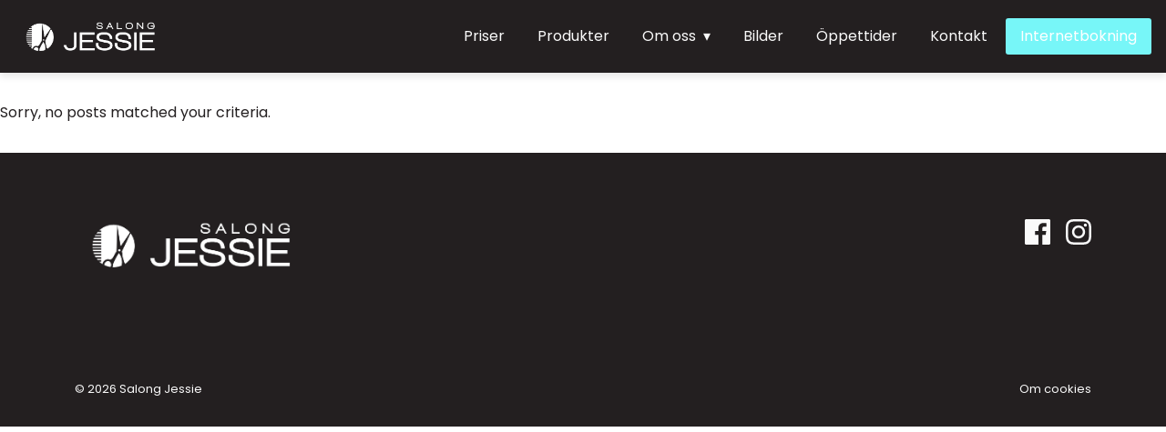

--- FILE ---
content_type: text/html; charset=UTF-8
request_url: https://www.salongjessie.se/author/peach/
body_size: 7380
content:
<!DOCTYPE html>
<html lang="sv-SE">
<!-- class="no-js" -->

<head>
    <link rel="stylesheet" href="https://cdn.jsdelivr.net/npm/bootstrap-icons@1.3.0/font/bootstrap-icons.css">
    <title>Salong Jessie</title>
    <meta name="description" content="En till WordPress-webbplats">
    <meta charset="UTF-8" />
    <meta name="viewport" content="width=device-width, initial-scale=1.0" />
        <link rel="icon" type="image/png" href="https://www.salongjessie.se/wp-content/uploads/2020/04/salong-jessie-fav.jpg">
    <meta name='robots' content='max-image-preview:large' />
<script id="cookieyes" type="text/javascript" src="https://cdn-cookieyes.com/client_data/59f4a9d8fe9260ff2477eb23/script.js"></script><link rel='dns-prefetch' href='//maps.googleapis.com' />
<link rel='dns-prefetch' href='//fonts.googleapis.com' />
<link rel="alternate" type="application/rss+xml" title="Salong Jessie &raquo; Webbflöde med inlägg av Peach" href="https://www.salongjessie.se/author/peach/feed/" />
<style id='wp-img-auto-sizes-contain-inline-css' type='text/css'>
img:is([sizes=auto i],[sizes^="auto," i]){contain-intrinsic-size:3000px 1500px}
/*# sourceURL=wp-img-auto-sizes-contain-inline-css */
</style>
<style id='wp-emoji-styles-inline-css' type='text/css'>

	img.wp-smiley, img.emoji {
		display: inline !important;
		border: none !important;
		box-shadow: none !important;
		height: 1em !important;
		width: 1em !important;
		margin: 0 0.07em !important;
		vertical-align: -0.1em !important;
		background: none !important;
		padding: 0 !important;
	}
/*# sourceURL=wp-emoji-styles-inline-css */
</style>
<style id='wp-block-library-inline-css' type='text/css'>
:root{--wp-block-synced-color:#7a00df;--wp-block-synced-color--rgb:122,0,223;--wp-bound-block-color:var(--wp-block-synced-color);--wp-editor-canvas-background:#ddd;--wp-admin-theme-color:#007cba;--wp-admin-theme-color--rgb:0,124,186;--wp-admin-theme-color-darker-10:#006ba1;--wp-admin-theme-color-darker-10--rgb:0,107,160.5;--wp-admin-theme-color-darker-20:#005a87;--wp-admin-theme-color-darker-20--rgb:0,90,135;--wp-admin-border-width-focus:2px}@media (min-resolution:192dpi){:root{--wp-admin-border-width-focus:1.5px}}.wp-element-button{cursor:pointer}:root .has-very-light-gray-background-color{background-color:#eee}:root .has-very-dark-gray-background-color{background-color:#313131}:root .has-very-light-gray-color{color:#eee}:root .has-very-dark-gray-color{color:#313131}:root .has-vivid-green-cyan-to-vivid-cyan-blue-gradient-background{background:linear-gradient(135deg,#00d084,#0693e3)}:root .has-purple-crush-gradient-background{background:linear-gradient(135deg,#34e2e4,#4721fb 50%,#ab1dfe)}:root .has-hazy-dawn-gradient-background{background:linear-gradient(135deg,#faaca8,#dad0ec)}:root .has-subdued-olive-gradient-background{background:linear-gradient(135deg,#fafae1,#67a671)}:root .has-atomic-cream-gradient-background{background:linear-gradient(135deg,#fdd79a,#004a59)}:root .has-nightshade-gradient-background{background:linear-gradient(135deg,#330968,#31cdcf)}:root .has-midnight-gradient-background{background:linear-gradient(135deg,#020381,#2874fc)}:root{--wp--preset--font-size--normal:16px;--wp--preset--font-size--huge:42px}.has-regular-font-size{font-size:1em}.has-larger-font-size{font-size:2.625em}.has-normal-font-size{font-size:var(--wp--preset--font-size--normal)}.has-huge-font-size{font-size:var(--wp--preset--font-size--huge)}.has-text-align-center{text-align:center}.has-text-align-left{text-align:left}.has-text-align-right{text-align:right}.has-fit-text{white-space:nowrap!important}#end-resizable-editor-section{display:none}.aligncenter{clear:both}.items-justified-left{justify-content:flex-start}.items-justified-center{justify-content:center}.items-justified-right{justify-content:flex-end}.items-justified-space-between{justify-content:space-between}.screen-reader-text{border:0;clip-path:inset(50%);height:1px;margin:-1px;overflow:hidden;padding:0;position:absolute;width:1px;word-wrap:normal!important}.screen-reader-text:focus{background-color:#ddd;clip-path:none;color:#444;display:block;font-size:1em;height:auto;left:5px;line-height:normal;padding:15px 23px 14px;text-decoration:none;top:5px;width:auto;z-index:100000}html :where(.has-border-color){border-style:solid}html :where([style*=border-top-color]){border-top-style:solid}html :where([style*=border-right-color]){border-right-style:solid}html :where([style*=border-bottom-color]){border-bottom-style:solid}html :where([style*=border-left-color]){border-left-style:solid}html :where([style*=border-width]){border-style:solid}html :where([style*=border-top-width]){border-top-style:solid}html :where([style*=border-right-width]){border-right-style:solid}html :where([style*=border-bottom-width]){border-bottom-style:solid}html :where([style*=border-left-width]){border-left-style:solid}html :where(img[class*=wp-image-]){height:auto;max-width:100%}:where(figure){margin:0 0 1em}html :where(.is-position-sticky){--wp-admin--admin-bar--position-offset:var(--wp-admin--admin-bar--height,0px)}@media screen and (max-width:600px){html :where(.is-position-sticky){--wp-admin--admin-bar--position-offset:0px}}

/*# sourceURL=wp-block-library-inline-css */
</style><style id='global-styles-inline-css' type='text/css'>
:root{--wp--preset--aspect-ratio--square: 1;--wp--preset--aspect-ratio--4-3: 4/3;--wp--preset--aspect-ratio--3-4: 3/4;--wp--preset--aspect-ratio--3-2: 3/2;--wp--preset--aspect-ratio--2-3: 2/3;--wp--preset--aspect-ratio--16-9: 16/9;--wp--preset--aspect-ratio--9-16: 9/16;--wp--preset--color--black: #000000;--wp--preset--color--cyan-bluish-gray: #abb8c3;--wp--preset--color--white: #ffffff;--wp--preset--color--pale-pink: #f78da7;--wp--preset--color--vivid-red: #cf2e2e;--wp--preset--color--luminous-vivid-orange: #ff6900;--wp--preset--color--luminous-vivid-amber: #fcb900;--wp--preset--color--light-green-cyan: #7bdcb5;--wp--preset--color--vivid-green-cyan: #00d084;--wp--preset--color--pale-cyan-blue: #8ed1fc;--wp--preset--color--vivid-cyan-blue: #0693e3;--wp--preset--color--vivid-purple: #9b51e0;--wp--preset--gradient--vivid-cyan-blue-to-vivid-purple: linear-gradient(135deg,rgb(6,147,227) 0%,rgb(155,81,224) 100%);--wp--preset--gradient--light-green-cyan-to-vivid-green-cyan: linear-gradient(135deg,rgb(122,220,180) 0%,rgb(0,208,130) 100%);--wp--preset--gradient--luminous-vivid-amber-to-luminous-vivid-orange: linear-gradient(135deg,rgb(252,185,0) 0%,rgb(255,105,0) 100%);--wp--preset--gradient--luminous-vivid-orange-to-vivid-red: linear-gradient(135deg,rgb(255,105,0) 0%,rgb(207,46,46) 100%);--wp--preset--gradient--very-light-gray-to-cyan-bluish-gray: linear-gradient(135deg,rgb(238,238,238) 0%,rgb(169,184,195) 100%);--wp--preset--gradient--cool-to-warm-spectrum: linear-gradient(135deg,rgb(74,234,220) 0%,rgb(151,120,209) 20%,rgb(207,42,186) 40%,rgb(238,44,130) 60%,rgb(251,105,98) 80%,rgb(254,248,76) 100%);--wp--preset--gradient--blush-light-purple: linear-gradient(135deg,rgb(255,206,236) 0%,rgb(152,150,240) 100%);--wp--preset--gradient--blush-bordeaux: linear-gradient(135deg,rgb(254,205,165) 0%,rgb(254,45,45) 50%,rgb(107,0,62) 100%);--wp--preset--gradient--luminous-dusk: linear-gradient(135deg,rgb(255,203,112) 0%,rgb(199,81,192) 50%,rgb(65,88,208) 100%);--wp--preset--gradient--pale-ocean: linear-gradient(135deg,rgb(255,245,203) 0%,rgb(182,227,212) 50%,rgb(51,167,181) 100%);--wp--preset--gradient--electric-grass: linear-gradient(135deg,rgb(202,248,128) 0%,rgb(113,206,126) 100%);--wp--preset--gradient--midnight: linear-gradient(135deg,rgb(2,3,129) 0%,rgb(40,116,252) 100%);--wp--preset--font-size--small: 13px;--wp--preset--font-size--medium: 20px;--wp--preset--font-size--large: 36px;--wp--preset--font-size--x-large: 42px;--wp--preset--spacing--20: 0.44rem;--wp--preset--spacing--30: 0.67rem;--wp--preset--spacing--40: 1rem;--wp--preset--spacing--50: 1.5rem;--wp--preset--spacing--60: 2.25rem;--wp--preset--spacing--70: 3.38rem;--wp--preset--spacing--80: 5.06rem;--wp--preset--shadow--natural: 6px 6px 9px rgba(0, 0, 0, 0.2);--wp--preset--shadow--deep: 12px 12px 50px rgba(0, 0, 0, 0.4);--wp--preset--shadow--sharp: 6px 6px 0px rgba(0, 0, 0, 0.2);--wp--preset--shadow--outlined: 6px 6px 0px -3px rgb(255, 255, 255), 6px 6px rgb(0, 0, 0);--wp--preset--shadow--crisp: 6px 6px 0px rgb(0, 0, 0);}:where(.is-layout-flex){gap: 0.5em;}:where(.is-layout-grid){gap: 0.5em;}body .is-layout-flex{display: flex;}.is-layout-flex{flex-wrap: wrap;align-items: center;}.is-layout-flex > :is(*, div){margin: 0;}body .is-layout-grid{display: grid;}.is-layout-grid > :is(*, div){margin: 0;}:where(.wp-block-columns.is-layout-flex){gap: 2em;}:where(.wp-block-columns.is-layout-grid){gap: 2em;}:where(.wp-block-post-template.is-layout-flex){gap: 1.25em;}:where(.wp-block-post-template.is-layout-grid){gap: 1.25em;}.has-black-color{color: var(--wp--preset--color--black) !important;}.has-cyan-bluish-gray-color{color: var(--wp--preset--color--cyan-bluish-gray) !important;}.has-white-color{color: var(--wp--preset--color--white) !important;}.has-pale-pink-color{color: var(--wp--preset--color--pale-pink) !important;}.has-vivid-red-color{color: var(--wp--preset--color--vivid-red) !important;}.has-luminous-vivid-orange-color{color: var(--wp--preset--color--luminous-vivid-orange) !important;}.has-luminous-vivid-amber-color{color: var(--wp--preset--color--luminous-vivid-amber) !important;}.has-light-green-cyan-color{color: var(--wp--preset--color--light-green-cyan) !important;}.has-vivid-green-cyan-color{color: var(--wp--preset--color--vivid-green-cyan) !important;}.has-pale-cyan-blue-color{color: var(--wp--preset--color--pale-cyan-blue) !important;}.has-vivid-cyan-blue-color{color: var(--wp--preset--color--vivid-cyan-blue) !important;}.has-vivid-purple-color{color: var(--wp--preset--color--vivid-purple) !important;}.has-black-background-color{background-color: var(--wp--preset--color--black) !important;}.has-cyan-bluish-gray-background-color{background-color: var(--wp--preset--color--cyan-bluish-gray) !important;}.has-white-background-color{background-color: var(--wp--preset--color--white) !important;}.has-pale-pink-background-color{background-color: var(--wp--preset--color--pale-pink) !important;}.has-vivid-red-background-color{background-color: var(--wp--preset--color--vivid-red) !important;}.has-luminous-vivid-orange-background-color{background-color: var(--wp--preset--color--luminous-vivid-orange) !important;}.has-luminous-vivid-amber-background-color{background-color: var(--wp--preset--color--luminous-vivid-amber) !important;}.has-light-green-cyan-background-color{background-color: var(--wp--preset--color--light-green-cyan) !important;}.has-vivid-green-cyan-background-color{background-color: var(--wp--preset--color--vivid-green-cyan) !important;}.has-pale-cyan-blue-background-color{background-color: var(--wp--preset--color--pale-cyan-blue) !important;}.has-vivid-cyan-blue-background-color{background-color: var(--wp--preset--color--vivid-cyan-blue) !important;}.has-vivid-purple-background-color{background-color: var(--wp--preset--color--vivid-purple) !important;}.has-black-border-color{border-color: var(--wp--preset--color--black) !important;}.has-cyan-bluish-gray-border-color{border-color: var(--wp--preset--color--cyan-bluish-gray) !important;}.has-white-border-color{border-color: var(--wp--preset--color--white) !important;}.has-pale-pink-border-color{border-color: var(--wp--preset--color--pale-pink) !important;}.has-vivid-red-border-color{border-color: var(--wp--preset--color--vivid-red) !important;}.has-luminous-vivid-orange-border-color{border-color: var(--wp--preset--color--luminous-vivid-orange) !important;}.has-luminous-vivid-amber-border-color{border-color: var(--wp--preset--color--luminous-vivid-amber) !important;}.has-light-green-cyan-border-color{border-color: var(--wp--preset--color--light-green-cyan) !important;}.has-vivid-green-cyan-border-color{border-color: var(--wp--preset--color--vivid-green-cyan) !important;}.has-pale-cyan-blue-border-color{border-color: var(--wp--preset--color--pale-cyan-blue) !important;}.has-vivid-cyan-blue-border-color{border-color: var(--wp--preset--color--vivid-cyan-blue) !important;}.has-vivid-purple-border-color{border-color: var(--wp--preset--color--vivid-purple) !important;}.has-vivid-cyan-blue-to-vivid-purple-gradient-background{background: var(--wp--preset--gradient--vivid-cyan-blue-to-vivid-purple) !important;}.has-light-green-cyan-to-vivid-green-cyan-gradient-background{background: var(--wp--preset--gradient--light-green-cyan-to-vivid-green-cyan) !important;}.has-luminous-vivid-amber-to-luminous-vivid-orange-gradient-background{background: var(--wp--preset--gradient--luminous-vivid-amber-to-luminous-vivid-orange) !important;}.has-luminous-vivid-orange-to-vivid-red-gradient-background{background: var(--wp--preset--gradient--luminous-vivid-orange-to-vivid-red) !important;}.has-very-light-gray-to-cyan-bluish-gray-gradient-background{background: var(--wp--preset--gradient--very-light-gray-to-cyan-bluish-gray) !important;}.has-cool-to-warm-spectrum-gradient-background{background: var(--wp--preset--gradient--cool-to-warm-spectrum) !important;}.has-blush-light-purple-gradient-background{background: var(--wp--preset--gradient--blush-light-purple) !important;}.has-blush-bordeaux-gradient-background{background: var(--wp--preset--gradient--blush-bordeaux) !important;}.has-luminous-dusk-gradient-background{background: var(--wp--preset--gradient--luminous-dusk) !important;}.has-pale-ocean-gradient-background{background: var(--wp--preset--gradient--pale-ocean) !important;}.has-electric-grass-gradient-background{background: var(--wp--preset--gradient--electric-grass) !important;}.has-midnight-gradient-background{background: var(--wp--preset--gradient--midnight) !important;}.has-small-font-size{font-size: var(--wp--preset--font-size--small) !important;}.has-medium-font-size{font-size: var(--wp--preset--font-size--medium) !important;}.has-large-font-size{font-size: var(--wp--preset--font-size--large) !important;}.has-x-large-font-size{font-size: var(--wp--preset--font-size--x-large) !important;}
/*# sourceURL=global-styles-inline-css */
</style>

<style id='classic-theme-styles-inline-css' type='text/css'>
/*! This file is auto-generated */
.wp-block-button__link{color:#fff;background-color:#32373c;border-radius:9999px;box-shadow:none;text-decoration:none;padding:calc(.667em + 2px) calc(1.333em + 2px);font-size:1.125em}.wp-block-file__button{background:#32373c;color:#fff;text-decoration:none}
/*# sourceURL=/wp-includes/css/classic-themes.min.css */
</style>
<link rel='stylesheet' id='main-styles-css' href='https://www.salongjessie.se/wp-content/themes/kiwwwi/assets/css/main.css?ver=1698678551' type='text/css' media='' />
<style id='main-styles-inline-css' type='text/css'>
body, .font-style-body {font-family: Poppins;font-weight: 400;color: #231f20;}
strong, .font-weight-bold { font-weight: 700; }
.h0,h0 {font-family: Questrial;font-weight: 700;color: #231f20;}
.h1,h1 {font-family: Questrial;font-weight: 700;color: #231f20;}
.h2,h2 {font-family: Questrial;font-weight: 700;color: #231f20;}
.h3,h3 {font-family: Questrial;font-weight: 700;color: #231f20;}
.h4,h4 {font-family: Questrial;font-weight: 700;color: #231f20;}
.h5,h5 {font-family: Questrial;font-weight: 700;color: #231f20;}
.h6,h6 {font-family: Questrial;font-weight: 700;color: #231f20;}
.text-primary, .color-primary, .text-brand, .color-brand {color: #77f6f8;}
.bg-primary, .background-primary, .bg-brand, .background-brand {background-color: #f7f7f7;}
.text-gray-1, .text-gray-100 {color: #f7f7f7;}
.bg-gray-1, .bg-gray-100, .background-gray-1 {background-color: #f7f7f7;}
.text-gray-2, .text-gray-200 {color: #eaeaea;}
.bg-gray-2, .bg-gray-200, .background-gray-2 {background-color: #eaeaea;}
.text-body, .color-body {color: #231f20;}
.text-secondary, .color-secondary {color: rgba(35, 31, 32, 0.4) !important;}
.text-menu, .color-menu {color: #fafafa;}
a, .color-link, .text-link {color: #7C9EFF;}
a:hover {color: #5985d1;}
.overlay, .overlay-bg, .bg-overlay {background-color: #231f20;}
.overlay-opacity, .opacity-overlay {opacity: 0.7;}
.overlay-text, .overlay-color, .text-overlay, .color-overlay {color: #FFFFFF;}
.btn {box-shadow: 0 1px 2px rgba(35, 31, 32, 0.1);}
.btn-peachy, .btn-primary .btn-black {background: #231f20;color: #fafafa;}
.btn:hover {color: #fafafa;}
.main-header {background-color: #231f20;}
.main-header nav a, .main-header nav > ul > li.menu-item-has-children > a:before, .main-header nav ul li.menu-item-has-children li.menu-item-has-children:before {color: #fafafa;}
.mobile-menu span {background: #fafafa;}
@media (min-width: 992px) {.main-header nav ul li:hover a {color: #231f20;}
}
.main-header nav li.menu-item-exclusive > a {background: #77f6f8;}
@media (min-width: 992px) {.main-header nav > ul > li:hover:not(.menu-item-exclusive),
                      .main-header nav > ul ul li {background: #77f6f8;}
.main-header nav > ul > li.current_page_item:not(.menu-item-exclusive) > a {border-bottom: 3px solid #77f6f8;}
}
.card-footer {border-color: #eaeaea;}
.card-footer:hover {background-color: #eaeaea;color: #231f20;}
.block-wysiwyg blockquote {border-color: #77f6f8;}
.bg-usp, .background-usp {background-color: #77f6f8;}
.text-usp, .color-usp {color: #FFFFFF;}
.owl-stage-outer {background-color: #231f20 !important;}
.price-list .price-list-row {border-color: #f7f7f7;}
.box-shadow {box-shadow: 0 1px 2px rgba(35, 31, 32, 0.1);}
.box-shadow-2 {box-shadow: 0 2px 4px rgba(35, 31, 32, 0.1);}
.box-shadow-3 {box-shadow: 0 4px 8px rgba(35, 31, 32, 0.1);}
.box-shadow-4 {box-shadow: 0 8px 16px rgba(35, 31, 32, 0.1);}
.box-shadow-5 {box-shadow: 0 16px 32px rgba(35, 31, 32, 0.1);}
.fancybox-bg {background: #231f20;}
.fancybox-is-open .fancybox-bg {opacity: 0.75;}
.footer {background-color: #231f20;}
.footer, .footer a {color: #fafafa;}
/*# sourceURL=main-styles-inline-css */
</style>
<link rel='stylesheet' id='google-body-css' href='https://fonts.googleapis.com/css?family=Poppins%3A300%2C400%2C600%2C700%2C900%2C300italic%2C400italic%2C600italic%2C700italic%2C900italic&#038;ver=1.0' type='text/css' media='all' />
<link rel='stylesheet' id='google-heading-css' href='https://fonts.googleapis.com/css?family=Questrial%3A300%2C400%2C600%2C700%2C900%2C300italic%2C400italic%2C600italic%2C700italic%2C900italic&#038;ver=1.0' type='text/css' media='all' />
<link rel="https://api.w.org/" href="https://www.salongjessie.se/wp-json/" /><link rel="alternate" title="JSON" type="application/json" href="https://www.salongjessie.se/wp-json/wp/v2/users/1" /><link rel="EditURI" type="application/rsd+xml" title="RSD" href="https://www.salongjessie.se/xmlrpc.php?rsd" />
<meta name="generator" content="WordPress 6.9" />
  <script type="text/javascript">
    FontAwesomeConfig = { searchPseudoElements: true };
  </script>    <!-- Global site tag (gtag.js) - Google Analytics -->
<script async src="https://www.googletagmanager.com/gtag/js?id=UA-20654977-18"></script>
<script>
  window.dataLayer = window.dataLayer || [];
  function gtag(){dataLayer.push(arguments);}
  gtag('js', new Date());

  gtag('config', 'UA-20654977-18');
</script>    </head>

<body class="archive author author-peach author-1 wp-theme-kiwwwi peachy-header-fixed">

    
        <div class="main-header d-xl-flex flex-row justify-content-between ">

        <div class="main-header-left position-relative ">
                            <a class="header-logo d-flex p-1 position-relative" href="https://www.salongjessie.se">
                    <img class="header-logo-img align-self-center" src="https://www.salongjessie.se/wp-content/uploads/2020/03/Salong-Jessie-logotyp-neg.jpg"
                        alt="Salong Jessie" style="height: 100% !important; width: auto !important;">
                </a>
                        <div class="mobile-menu">
                <span></span>
                <span></span>
                <span></span>
            </div>
        </div>

        <div class="menu-content align-self-center">
            <nav id="cssmenu">
                <ul id="menu-header-menu" class="menu"><li id="menu-item-33" class="menu-item menu-item-type-post_type menu-item-object-page menu-item-33"><a href="https://www.salongjessie.se/priser/">Priser</a><span><i class="fas fa-caret-right"></i></span></li>
<li id="menu-item-34" class="menu-item menu-item-type-post_type menu-item-object-page menu-item-34"><a href="https://www.salongjessie.se/produkter/">Produkter</a><span><i class="fas fa-caret-right"></i></span></li>
<li id="menu-item-32" class="menu-item menu-item-type-post_type menu-item-object-page menu-item-has-children menu-item-32"><a href="https://www.salongjessie.se/om-oss/">Om oss</a><span><i class="fas fa-caret-right"></i></span>
<ul class="sub-menu">
	<li id="menu-item-387" class="menu-item menu-item-type-post_type menu-item-object-page menu-item-387"><a href="https://www.salongjessie.se/om-oss/gasell-mastarbrev/">Gäsell &#038; mästarbrev</a><span><i class="fas fa-caret-right"></i></span></li>
	<li id="menu-item-117" class="menu-item menu-item-type-post_type menu-item-object-page menu-item-117"><a href="https://www.salongjessie.se/reklamationspolicy/">Reklamationspolicy</a><span><i class="fas fa-caret-right"></i></span></li>
</ul>
</li>
<li id="menu-item-30" class="menu-item menu-item-type-post_type menu-item-object-page menu-item-30"><a href="https://www.salongjessie.se/bilder/">Bilder</a><span><i class="fas fa-caret-right"></i></span></li>
<li id="menu-item-152" class="menu-item menu-item-type-post_type menu-item-object-page menu-item-152"><a href="https://www.salongjessie.se/oppettider/">Öppettider</a><span><i class="fas fa-caret-right"></i></span></li>
<li id="menu-item-31" class="menu-item menu-item-type-post_type menu-item-object-page menu-item-31"><a href="https://www.salongjessie.se/kontakt/">Kontakt</a><span><i class="fas fa-caret-right"></i></span></li>
<li id="menu-item-35" class="menu-item menu-item-type-custom menu-item-object-custom menu-item-exclusive menu-item-35"><a href="https://salongjessie.valei.com/">Internetbokning</a><span><i class="fas fa-caret-right"></i></span></li>
</ul>            </nav>
        </div>


    </div> <!-- header -->

    <main class="main-content" role="main">
	<p>Sorry, no posts matched your criteria.</p>
</main>
<script type="speculationrules">
{"prefetch":[{"source":"document","where":{"and":[{"href_matches":"/*"},{"not":{"href_matches":["/wp-*.php","/wp-admin/*","/wp-content/uploads/*","/wp-content/*","/wp-content/plugins/*","/wp-content/themes/kiwwwi/*","/*\\?(.+)"]}},{"not":{"selector_matches":"a[rel~=\"nofollow\"]"}},{"not":{"selector_matches":".no-prefetch, .no-prefetch a"}}]},"eagerness":"conservative"}]}
</script>
<script type="text/javascript" src="https://www.salongjessie.se/wp-includes/js/jquery/jquery.min.js?ver=3.7.1" id="jquery-core-js"></script>
<script type="text/javascript" src="https://www.salongjessie.se/wp-includes/js/jquery/jquery-migrate.min.js?ver=3.4.1" id="jquery-migrate-js"></script>
<script type="text/javascript" id="peach-scripts-js-extra">
/* <![CDATA[ */
var wp = {"root":"https://www.salongjessie.se/wp-json/","nonce":"dc92b58154","site_name":"Salong Jessie","template_dir":"https://www.salongjessie.se/wp-content/themes/kiwwwi","ajaxurl":"https://www.salongjessie.se/wp-admin/admin-ajax.php","postID":"1","is_single":"","home_url":"https://www.salongjessie.se"};
//# sourceURL=peach-scripts-js-extra
/* ]]> */
</script>
<script type="text/javascript" src="https://www.salongjessie.se/wp-content/themes/kiwwwi/assets/js/scripts-min.js?ver=1.0.0" id="peach-scripts-js"></script>
<script type="text/javascript" src="//maps.googleapis.com/maps/api/js?key=AIzaSyC_2Im03cGOsJixx81rtXJz9Ev7LFtKr_Y&amp;ver=6.9" id="google-maps-js"></script>
<script type="text/javascript" src="https://www.salongjessie.se/wp-content/themes/kiwwwi/assets/js/maps-min.js?ver=1.0.0" id="peach-maps-js"></script>
<script type="text/javascript" src="https://www.salongjessie.se/wp-content/themes/kiwwwi/assets/js/vendor/fontawsome-pro/fontawesome-all.min.js?ver=6.9" id="font-awsome-js"></script>
<script id="wp-emoji-settings" type="application/json">
{"baseUrl":"https://s.w.org/images/core/emoji/17.0.2/72x72/","ext":".png","svgUrl":"https://s.w.org/images/core/emoji/17.0.2/svg/","svgExt":".svg","source":{"concatemoji":"https://www.salongjessie.se/wp-includes/js/wp-emoji-release.min.js?ver=6.9"}}
</script>
<script type="module">
/* <![CDATA[ */
/*! This file is auto-generated */
const a=JSON.parse(document.getElementById("wp-emoji-settings").textContent),o=(window._wpemojiSettings=a,"wpEmojiSettingsSupports"),s=["flag","emoji"];function i(e){try{var t={supportTests:e,timestamp:(new Date).valueOf()};sessionStorage.setItem(o,JSON.stringify(t))}catch(e){}}function c(e,t,n){e.clearRect(0,0,e.canvas.width,e.canvas.height),e.fillText(t,0,0);t=new Uint32Array(e.getImageData(0,0,e.canvas.width,e.canvas.height).data);e.clearRect(0,0,e.canvas.width,e.canvas.height),e.fillText(n,0,0);const a=new Uint32Array(e.getImageData(0,0,e.canvas.width,e.canvas.height).data);return t.every((e,t)=>e===a[t])}function p(e,t){e.clearRect(0,0,e.canvas.width,e.canvas.height),e.fillText(t,0,0);var n=e.getImageData(16,16,1,1);for(let e=0;e<n.data.length;e++)if(0!==n.data[e])return!1;return!0}function u(e,t,n,a){switch(t){case"flag":return n(e,"\ud83c\udff3\ufe0f\u200d\u26a7\ufe0f","\ud83c\udff3\ufe0f\u200b\u26a7\ufe0f")?!1:!n(e,"\ud83c\udde8\ud83c\uddf6","\ud83c\udde8\u200b\ud83c\uddf6")&&!n(e,"\ud83c\udff4\udb40\udc67\udb40\udc62\udb40\udc65\udb40\udc6e\udb40\udc67\udb40\udc7f","\ud83c\udff4\u200b\udb40\udc67\u200b\udb40\udc62\u200b\udb40\udc65\u200b\udb40\udc6e\u200b\udb40\udc67\u200b\udb40\udc7f");case"emoji":return!a(e,"\ud83e\u1fac8")}return!1}function f(e,t,n,a){let r;const o=(r="undefined"!=typeof WorkerGlobalScope&&self instanceof WorkerGlobalScope?new OffscreenCanvas(300,150):document.createElement("canvas")).getContext("2d",{willReadFrequently:!0}),s=(o.textBaseline="top",o.font="600 32px Arial",{});return e.forEach(e=>{s[e]=t(o,e,n,a)}),s}function r(e){var t=document.createElement("script");t.src=e,t.defer=!0,document.head.appendChild(t)}a.supports={everything:!0,everythingExceptFlag:!0},new Promise(t=>{let n=function(){try{var e=JSON.parse(sessionStorage.getItem(o));if("object"==typeof e&&"number"==typeof e.timestamp&&(new Date).valueOf()<e.timestamp+604800&&"object"==typeof e.supportTests)return e.supportTests}catch(e){}return null}();if(!n){if("undefined"!=typeof Worker&&"undefined"!=typeof OffscreenCanvas&&"undefined"!=typeof URL&&URL.createObjectURL&&"undefined"!=typeof Blob)try{var e="postMessage("+f.toString()+"("+[JSON.stringify(s),u.toString(),c.toString(),p.toString()].join(",")+"));",a=new Blob([e],{type:"text/javascript"});const r=new Worker(URL.createObjectURL(a),{name:"wpTestEmojiSupports"});return void(r.onmessage=e=>{i(n=e.data),r.terminate(),t(n)})}catch(e){}i(n=f(s,u,c,p))}t(n)}).then(e=>{for(const n in e)a.supports[n]=e[n],a.supports.everything=a.supports.everything&&a.supports[n],"flag"!==n&&(a.supports.everythingExceptFlag=a.supports.everythingExceptFlag&&a.supports[n]);var t;a.supports.everythingExceptFlag=a.supports.everythingExceptFlag&&!a.supports.flag,a.supports.everything||((t=a.source||{}).concatemoji?r(t.concatemoji):t.wpemoji&&t.twemoji&&(r(t.twemoji),r(t.wpemoji)))});
//# sourceURL=https://www.salongjessie.se/wp-includes/js/wp-emoji-loader.min.js
/* ]]> */
</script>


<footer class="footer">

  
  
  <div class="container">
    <div class="row p-t-2 p-t-md-4 p-b-3 p-b-md-4">

      <div class="col-12 col-lg-3 p-b-3">
        <img class="footer__logo" src="https://www.salongjessie.se/wp-content/uploads/2020/03/Salong-Jessie-logotyp-neg.jpg" alt="">
      </div>

      <div class="col-12 col-lg-4 text-center text-lg-left p-l-lg-4 p-b-3 text-body footer__links">
              </div>

      <div class="col-12 col-lg-5 text-center text-lg-right footer__icons text-body" style="a:hover:color:yellow;">

                  <a href="https://www.facebook.com/salongjessie/" target="_blank">
                          <i class="fab fa-facebook"></i>
                      </a>
        
        
        
                  <a href="https://www.instagram.com/salongjessie/" target="_blank">
                          <i class="fab fa-instagram"></i>
                      </a>
        
      </div>

    </div>

    <div class="row p-b-2 p-b-md-2 text-small">

      <div class="col-6">
        &copy; 2026 Salong Jessie      </div>

      <div class="col-6 text-right footer__about-cookies">
        <a class="text-body" href="https://www.salongjessie.se/integritetspolicy/">Om cookies</a>
      </div>

    </div>

  </div>

</footer>


</body>

</html>

--- FILE ---
content_type: text/javascript
request_url: https://www.salongjessie.se/wp-content/themes/kiwwwi/assets/js/maps-min.js?ver=1.0.0
body_size: -17
content:
// File intentionally left blank as Google Maps is no longer used.
